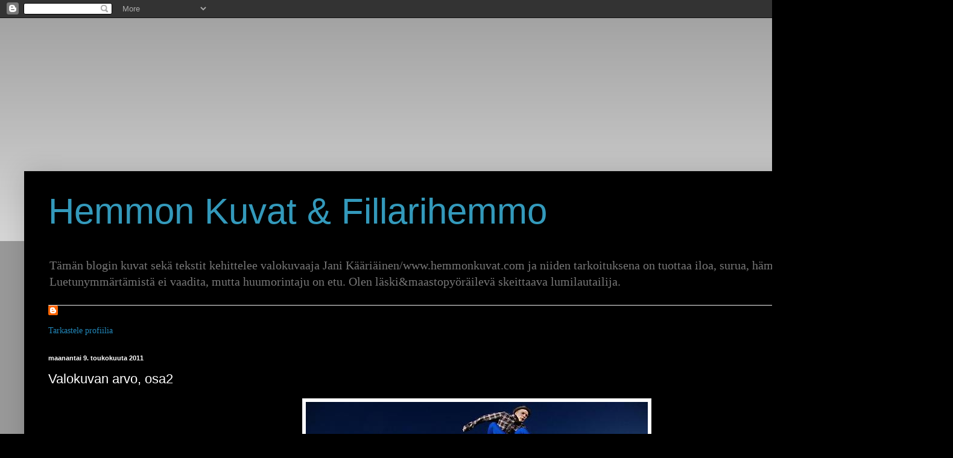

--- FILE ---
content_type: text/html; charset=utf-8
request_url: https://www.google.com/recaptcha/api2/aframe
body_size: 267
content:
<!DOCTYPE HTML><html><head><meta http-equiv="content-type" content="text/html; charset=UTF-8"></head><body><script nonce="UUi8p8TR2dIRCm3K8-JfEA">/** Anti-fraud and anti-abuse applications only. See google.com/recaptcha */ try{var clients={'sodar':'https://pagead2.googlesyndication.com/pagead/sodar?'};window.addEventListener("message",function(a){try{if(a.source===window.parent){var b=JSON.parse(a.data);var c=clients[b['id']];if(c){var d=document.createElement('img');d.src=c+b['params']+'&rc='+(localStorage.getItem("rc::a")?sessionStorage.getItem("rc::b"):"");window.document.body.appendChild(d);sessionStorage.setItem("rc::e",parseInt(sessionStorage.getItem("rc::e")||0)+1);localStorage.setItem("rc::h",'1768872896015');}}}catch(b){}});window.parent.postMessage("_grecaptcha_ready", "*");}catch(b){}</script></body></html>